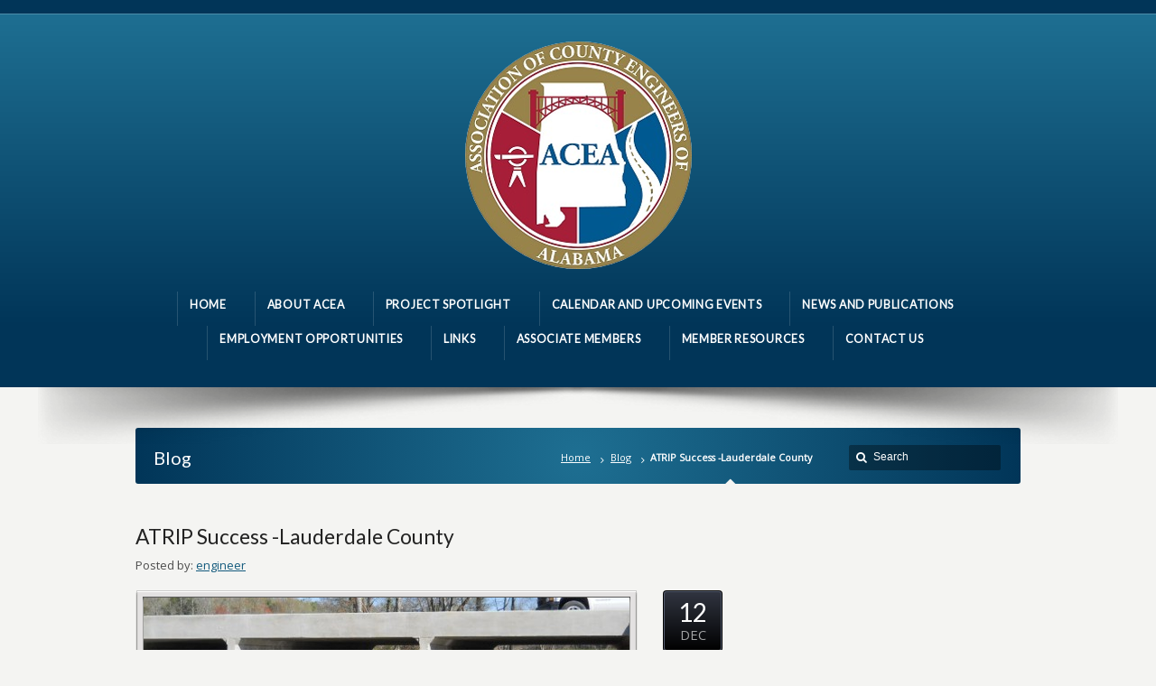

--- FILE ---
content_type: text/html; charset=UTF-8
request_url: https://alabamacountyengineers.org/2017/12/12/atrip-success-lauderdale-county/
body_size: 43020
content:
<!DOCTYPE html>
<!--[if IE 7 ]><html class="ie ie7" lang="en"> <![endif]-->
<!--[if IE 8 ]><html class="ie ie8" lang="en"> <![endif]-->
<!--[if IE 9 ]><html class="ie ie9" lang="en"> <![endif]-->
<!--[if !IE]><!--><html dir="ltr" lang="en-US"
	prefix="og: https://ogp.me/ns#" > <!--<![endif]-->
<head>
<!-- un-comment and delete 2nd meta below to disable zoom
<meta name="viewport" content="width=device-width, minimum-scale=1, maximum-scale=1"> -->
<meta name="viewport" content="width=device-width, initial-scale=1" />

<link rel="profile" href="http://gmpg.org/xfn/11">
<link rel="pingback" href="https://alabamacountyengineers.org/xmlrpc.php">
<link rel="alternate" type="application/rss+xml" title="ACEA" href="https://alabamacountyengineers.org/feed/" />
<link href='//fonts.googleapis.com/css?family=Open+Sans|Lato' rel='stylesheet' type='text/css'>

<title>ATRIP Success -Lauderdale County | ACEA</title>

		<!-- All in One SEO 4.2.1.1 -->
		<meta name="robots" content="max-image-preview:large" />
		<link rel="canonical" href="https://alabamacountyengineers.org/2017/12/12/atrip-success-lauderdale-county/" />
		<meta property="og:locale" content="en_US" />
		<meta property="og:site_name" content="ACEA | Association of County Engineers of Alabama" />
		<meta property="og:type" content="article" />
		<meta property="og:title" content="ATRIP Success -Lauderdale County | ACEA" />
		<meta property="og:url" content="https://alabamacountyengineers.org/2017/12/12/atrip-success-lauderdale-county/" />
		<meta property="article:published_time" content="2017-12-12T19:41:40+00:00" />
		<meta property="article:modified_time" content="2017-12-12T19:43:04+00:00" />
		<meta name="twitter:card" content="summary" />
		<meta name="twitter:title" content="ATRIP Success -Lauderdale County | ACEA" />
		<script type="application/ld+json" class="aioseo-schema">
			{"@context":"https:\/\/schema.org","@graph":[{"@type":"WebSite","@id":"https:\/\/alabamacountyengineers.org\/#website","url":"https:\/\/alabamacountyengineers.org\/","name":"ACEA","description":"Association of County Engineers of Alabama","inLanguage":"en-US","publisher":{"@id":"https:\/\/alabamacountyengineers.org\/#organization"}},{"@type":"Organization","@id":"https:\/\/alabamacountyengineers.org\/#organization","name":"ACEA","url":"https:\/\/alabamacountyengineers.org\/"},{"@type":"BreadcrumbList","@id":"https:\/\/alabamacountyengineers.org\/2017\/12\/12\/atrip-success-lauderdale-county\/#breadcrumblist","itemListElement":[{"@type":"ListItem","@id":"https:\/\/alabamacountyengineers.org\/#listItem","position":1,"item":{"@type":"WebPage","@id":"https:\/\/alabamacountyengineers.org\/","name":"Home","description":"Association of County Engineers of Alabama","url":"https:\/\/alabamacountyengineers.org\/"},"nextItem":"https:\/\/alabamacountyengineers.org\/2017\/#listItem"},{"@type":"ListItem","@id":"https:\/\/alabamacountyengineers.org\/2017\/#listItem","position":2,"item":{"@type":"WebPage","@id":"https:\/\/alabamacountyengineers.org\/2017\/","name":"2017","url":"https:\/\/alabamacountyengineers.org\/2017\/"},"nextItem":"https:\/\/alabamacountyengineers.org\/2017\/12\/12\/#listItem","previousItem":"https:\/\/alabamacountyengineers.org\/#listItem"},{"@type":"ListItem","@id":"https:\/\/alabamacountyengineers.org\/2017\/12\/12\/#listItem","position":3,"item":{"@type":"WebPage","@id":"https:\/\/alabamacountyengineers.org\/2017\/12\/12\/","name":"December","url":"https:\/\/alabamacountyengineers.org\/2017\/12\/12\/"},"nextItem":"https:\/\/alabamacountyengineers.org\/2017\/12\/12\/#listItem","previousItem":"https:\/\/alabamacountyengineers.org\/2017\/#listItem"},{"@type":"ListItem","@id":"https:\/\/alabamacountyengineers.org\/2017\/12\/12\/#listItem","position":4,"item":{"@type":"WebPage","@id":"https:\/\/alabamacountyengineers.org\/2017\/12\/12\/","name":"12","url":"https:\/\/alabamacountyengineers.org\/2017\/12\/12\/"},"nextItem":"https:\/\/alabamacountyengineers.org\/2017\/12\/12\/atrip-success-lauderdale-county\/#listItem","previousItem":"https:\/\/alabamacountyengineers.org\/2017\/12\/12\/#listItem"},{"@type":"ListItem","@id":"https:\/\/alabamacountyengineers.org\/2017\/12\/12\/atrip-success-lauderdale-county\/#listItem","position":5,"item":{"@type":"WebPage","@id":"https:\/\/alabamacountyengineers.org\/2017\/12\/12\/atrip-success-lauderdale-county\/","name":"ATRIP Success -Lauderdale County","url":"https:\/\/alabamacountyengineers.org\/2017\/12\/12\/atrip-success-lauderdale-county\/"},"previousItem":"https:\/\/alabamacountyengineers.org\/2017\/12\/12\/#listItem"}]},{"@type":"Person","@id":"https:\/\/alabamacountyengineers.org\/author\/engineer\/#author","url":"https:\/\/alabamacountyengineers.org\/author\/engineer\/","name":"engineer","image":{"@type":"ImageObject","@id":"https:\/\/alabamacountyengineers.org\/2017\/12\/12\/atrip-success-lauderdale-county\/#authorImage","url":"https:\/\/secure.gravatar.com\/avatar\/85f6c25e503e1db1140305c8e3e19aaa?s=96&d=mm&r=g","width":96,"height":96,"caption":"engineer"}},{"@type":"WebPage","@id":"https:\/\/alabamacountyengineers.org\/2017\/12\/12\/atrip-success-lauderdale-county\/#webpage","url":"https:\/\/alabamacountyengineers.org\/2017\/12\/12\/atrip-success-lauderdale-county\/","name":"ATRIP Success -Lauderdale County | ACEA","inLanguage":"en-US","isPartOf":{"@id":"https:\/\/alabamacountyengineers.org\/#website"},"breadcrumb":{"@id":"https:\/\/alabamacountyengineers.org\/2017\/12\/12\/atrip-success-lauderdale-county\/#breadcrumblist"},"author":"https:\/\/alabamacountyengineers.org\/author\/engineer\/#author","creator":"https:\/\/alabamacountyengineers.org\/author\/engineer\/#author","image":{"@type":"ImageObject","@id":"https:\/\/alabamacountyengineers.org\/#mainImage","url":"https:\/\/alabamacountyengineers.org\/wp-content\/uploads\/2017\/12\/Picture4.jpg","width":1453,"height":1088},"primaryImageOfPage":{"@id":"https:\/\/alabamacountyengineers.org\/2017\/12\/12\/atrip-success-lauderdale-county\/#mainImage"},"datePublished":"2017-12-12T19:41:40-06:00","dateModified":"2017-12-12T19:43:04-06:00"},{"@type":"Article","@id":"https:\/\/alabamacountyengineers.org\/2017\/12\/12\/atrip-success-lauderdale-county\/#article","name":"ATRIP Success -Lauderdale County | ACEA","inLanguage":"en-US","headline":"ATRIP Success -Lauderdale County","author":{"@id":"https:\/\/alabamacountyengineers.org\/author\/engineer\/#author"},"publisher":{"@id":"https:\/\/alabamacountyengineers.org\/#organization"},"datePublished":"2017-12-12T19:41:40-06:00","dateModified":"2017-12-12T19:43:04-06:00","articleSection":"Project Spotlights","mainEntityOfPage":{"@id":"https:\/\/alabamacountyengineers.org\/2017\/12\/12\/atrip-success-lauderdale-county\/#webpage"},"isPartOf":{"@id":"https:\/\/alabamacountyengineers.org\/2017\/12\/12\/atrip-success-lauderdale-county\/#webpage"},"image":{"@type":"ImageObject","@id":"https:\/\/alabamacountyengineers.org\/#articleImage","url":"https:\/\/alabamacountyengineers.org\/wp-content\/uploads\/2017\/12\/Picture4.jpg","width":1453,"height":1088}}]}
		</script>
		<!-- All in One SEO -->

<link rel='dns-prefetch' href='//fonts.googleapis.com' />
<link rel='dns-prefetch' href='//s.w.org' />
<link rel="alternate" type="application/rss+xml" title="ACEA &raquo; Feed" href="https://alabamacountyengineers.org/feed/" />
<link rel='stylesheet' id='layerslider-css'  href='https://alabamacountyengineers.org/wp-content/plugins/LayerSlider/assets/static/layerslider/css/layerslider.css?ver=7.2.2' type='text/css' media='all' />
<link rel='stylesheet' id='ls-google-fonts-css'  href='https://fonts.googleapis.com/css?family=Roboto+Slab:100,100i,200,200i,300,300i,400,400i,500,500i,600,600i,700,700i,800,800i,900,900i' type='text/css' media='all' />
<link rel='stylesheet' id='wp-block-library-css'  href='https://alabamacountyengineers.org/wp-includes/css/dist/block-library/style.min.css?ver=6.0.11' type='text/css' media='all' />
<link rel='stylesheet' id='Connections_Directory/Block/Carousel/Style-css'  href='//alabamacountyengineers.org/wp-content/plugins/connections/assets/dist/block/carousel/style.css?ver=1654282884' type='text/css' media='all' />
<link rel='stylesheet' id='Connections_Directory/Block/Team/Style-css'  href='//alabamacountyengineers.org/wp-content/plugins/connections/assets/dist/block/team/style.css?ver=1654282884' type='text/css' media='all' />
<style id='global-styles-inline-css' type='text/css'>
body{--wp--preset--color--black: #000000;--wp--preset--color--cyan-bluish-gray: #abb8c3;--wp--preset--color--white: #ffffff;--wp--preset--color--pale-pink: #f78da7;--wp--preset--color--vivid-red: #cf2e2e;--wp--preset--color--luminous-vivid-orange: #ff6900;--wp--preset--color--luminous-vivid-amber: #fcb900;--wp--preset--color--light-green-cyan: #7bdcb5;--wp--preset--color--vivid-green-cyan: #00d084;--wp--preset--color--pale-cyan-blue: #8ed1fc;--wp--preset--color--vivid-cyan-blue: #0693e3;--wp--preset--color--vivid-purple: #9b51e0;--wp--preset--gradient--vivid-cyan-blue-to-vivid-purple: linear-gradient(135deg,rgba(6,147,227,1) 0%,rgb(155,81,224) 100%);--wp--preset--gradient--light-green-cyan-to-vivid-green-cyan: linear-gradient(135deg,rgb(122,220,180) 0%,rgb(0,208,130) 100%);--wp--preset--gradient--luminous-vivid-amber-to-luminous-vivid-orange: linear-gradient(135deg,rgba(252,185,0,1) 0%,rgba(255,105,0,1) 100%);--wp--preset--gradient--luminous-vivid-orange-to-vivid-red: linear-gradient(135deg,rgba(255,105,0,1) 0%,rgb(207,46,46) 100%);--wp--preset--gradient--very-light-gray-to-cyan-bluish-gray: linear-gradient(135deg,rgb(238,238,238) 0%,rgb(169,184,195) 100%);--wp--preset--gradient--cool-to-warm-spectrum: linear-gradient(135deg,rgb(74,234,220) 0%,rgb(151,120,209) 20%,rgb(207,42,186) 40%,rgb(238,44,130) 60%,rgb(251,105,98) 80%,rgb(254,248,76) 100%);--wp--preset--gradient--blush-light-purple: linear-gradient(135deg,rgb(255,206,236) 0%,rgb(152,150,240) 100%);--wp--preset--gradient--blush-bordeaux: linear-gradient(135deg,rgb(254,205,165) 0%,rgb(254,45,45) 50%,rgb(107,0,62) 100%);--wp--preset--gradient--luminous-dusk: linear-gradient(135deg,rgb(255,203,112) 0%,rgb(199,81,192) 50%,rgb(65,88,208) 100%);--wp--preset--gradient--pale-ocean: linear-gradient(135deg,rgb(255,245,203) 0%,rgb(182,227,212) 50%,rgb(51,167,181) 100%);--wp--preset--gradient--electric-grass: linear-gradient(135deg,rgb(202,248,128) 0%,rgb(113,206,126) 100%);--wp--preset--gradient--midnight: linear-gradient(135deg,rgb(2,3,129) 0%,rgb(40,116,252) 100%);--wp--preset--duotone--dark-grayscale: url('#wp-duotone-dark-grayscale');--wp--preset--duotone--grayscale: url('#wp-duotone-grayscale');--wp--preset--duotone--purple-yellow: url('#wp-duotone-purple-yellow');--wp--preset--duotone--blue-red: url('#wp-duotone-blue-red');--wp--preset--duotone--midnight: url('#wp-duotone-midnight');--wp--preset--duotone--magenta-yellow: url('#wp-duotone-magenta-yellow');--wp--preset--duotone--purple-green: url('#wp-duotone-purple-green');--wp--preset--duotone--blue-orange: url('#wp-duotone-blue-orange');--wp--preset--font-size--small: 13px;--wp--preset--font-size--medium: 20px;--wp--preset--font-size--large: 36px;--wp--preset--font-size--x-large: 42px;}.has-black-color{color: var(--wp--preset--color--black) !important;}.has-cyan-bluish-gray-color{color: var(--wp--preset--color--cyan-bluish-gray) !important;}.has-white-color{color: var(--wp--preset--color--white) !important;}.has-pale-pink-color{color: var(--wp--preset--color--pale-pink) !important;}.has-vivid-red-color{color: var(--wp--preset--color--vivid-red) !important;}.has-luminous-vivid-orange-color{color: var(--wp--preset--color--luminous-vivid-orange) !important;}.has-luminous-vivid-amber-color{color: var(--wp--preset--color--luminous-vivid-amber) !important;}.has-light-green-cyan-color{color: var(--wp--preset--color--light-green-cyan) !important;}.has-vivid-green-cyan-color{color: var(--wp--preset--color--vivid-green-cyan) !important;}.has-pale-cyan-blue-color{color: var(--wp--preset--color--pale-cyan-blue) !important;}.has-vivid-cyan-blue-color{color: var(--wp--preset--color--vivid-cyan-blue) !important;}.has-vivid-purple-color{color: var(--wp--preset--color--vivid-purple) !important;}.has-black-background-color{background-color: var(--wp--preset--color--black) !important;}.has-cyan-bluish-gray-background-color{background-color: var(--wp--preset--color--cyan-bluish-gray) !important;}.has-white-background-color{background-color: var(--wp--preset--color--white) !important;}.has-pale-pink-background-color{background-color: var(--wp--preset--color--pale-pink) !important;}.has-vivid-red-background-color{background-color: var(--wp--preset--color--vivid-red) !important;}.has-luminous-vivid-orange-background-color{background-color: var(--wp--preset--color--luminous-vivid-orange) !important;}.has-luminous-vivid-amber-background-color{background-color: var(--wp--preset--color--luminous-vivid-amber) !important;}.has-light-green-cyan-background-color{background-color: var(--wp--preset--color--light-green-cyan) !important;}.has-vivid-green-cyan-background-color{background-color: var(--wp--preset--color--vivid-green-cyan) !important;}.has-pale-cyan-blue-background-color{background-color: var(--wp--preset--color--pale-cyan-blue) !important;}.has-vivid-cyan-blue-background-color{background-color: var(--wp--preset--color--vivid-cyan-blue) !important;}.has-vivid-purple-background-color{background-color: var(--wp--preset--color--vivid-purple) !important;}.has-black-border-color{border-color: var(--wp--preset--color--black) !important;}.has-cyan-bluish-gray-border-color{border-color: var(--wp--preset--color--cyan-bluish-gray) !important;}.has-white-border-color{border-color: var(--wp--preset--color--white) !important;}.has-pale-pink-border-color{border-color: var(--wp--preset--color--pale-pink) !important;}.has-vivid-red-border-color{border-color: var(--wp--preset--color--vivid-red) !important;}.has-luminous-vivid-orange-border-color{border-color: var(--wp--preset--color--luminous-vivid-orange) !important;}.has-luminous-vivid-amber-border-color{border-color: var(--wp--preset--color--luminous-vivid-amber) !important;}.has-light-green-cyan-border-color{border-color: var(--wp--preset--color--light-green-cyan) !important;}.has-vivid-green-cyan-border-color{border-color: var(--wp--preset--color--vivid-green-cyan) !important;}.has-pale-cyan-blue-border-color{border-color: var(--wp--preset--color--pale-cyan-blue) !important;}.has-vivid-cyan-blue-border-color{border-color: var(--wp--preset--color--vivid-cyan-blue) !important;}.has-vivid-purple-border-color{border-color: var(--wp--preset--color--vivid-purple) !important;}.has-vivid-cyan-blue-to-vivid-purple-gradient-background{background: var(--wp--preset--gradient--vivid-cyan-blue-to-vivid-purple) !important;}.has-light-green-cyan-to-vivid-green-cyan-gradient-background{background: var(--wp--preset--gradient--light-green-cyan-to-vivid-green-cyan) !important;}.has-luminous-vivid-amber-to-luminous-vivid-orange-gradient-background{background: var(--wp--preset--gradient--luminous-vivid-amber-to-luminous-vivid-orange) !important;}.has-luminous-vivid-orange-to-vivid-red-gradient-background{background: var(--wp--preset--gradient--luminous-vivid-orange-to-vivid-red) !important;}.has-very-light-gray-to-cyan-bluish-gray-gradient-background{background: var(--wp--preset--gradient--very-light-gray-to-cyan-bluish-gray) !important;}.has-cool-to-warm-spectrum-gradient-background{background: var(--wp--preset--gradient--cool-to-warm-spectrum) !important;}.has-blush-light-purple-gradient-background{background: var(--wp--preset--gradient--blush-light-purple) !important;}.has-blush-bordeaux-gradient-background{background: var(--wp--preset--gradient--blush-bordeaux) !important;}.has-luminous-dusk-gradient-background{background: var(--wp--preset--gradient--luminous-dusk) !important;}.has-pale-ocean-gradient-background{background: var(--wp--preset--gradient--pale-ocean) !important;}.has-electric-grass-gradient-background{background: var(--wp--preset--gradient--electric-grass) !important;}.has-midnight-gradient-background{background: var(--wp--preset--gradient--midnight) !important;}.has-small-font-size{font-size: var(--wp--preset--font-size--small) !important;}.has-medium-font-size{font-size: var(--wp--preset--font-size--medium) !important;}.has-large-font-size{font-size: var(--wp--preset--font-size--large) !important;}.has-x-large-font-size{font-size: var(--wp--preset--font-size--x-large) !important;}
</style>
<link rel='stylesheet' id='document-gallery-css'  href='https://alabamacountyengineers.org/wp-content/plugins/document-gallery/assets/css/style.min.css?ver=4.4.3' type='text/css' media='all' />
<link rel='stylesheet' id='karma-builder-css'  href='https://alabamacountyengineers.org/wp-content/plugins/karma_builder/css/karma-builder.css?ver=6.0.11' type='text/css' media='all' />
<link rel='stylesheet' id='tc-team-members-css'  href='https://alabamacountyengineers.org/wp-content/plugins/tc-team-members/lib/functions/../../assets/css/tc-plugin.css?ver=6.0.11' type='text/css' media='all' />
<link rel='stylesheet' id='tc-font-awesome-css'  href='https://alabamacountyengineers.org/wp-content/plugins/tc-team-members/lib/functions/../../vendors/font-awesome/css/font-awesome.css?ver=6.0.11' type='text/css' media='all' />
<link rel='stylesheet' id='style-css'  href='https://alabamacountyengineers.org/wp-content/themes/karma/style.css?ver=6.0.11' type='text/css' media='all' />
<link rel='stylesheet' id='primary-color-css'  href='https://alabamacountyengineers.org/wp-content/themes/karma/css/karma-political-blue.css?ver=6.0.11' type='text/css' media='all' />
<link rel='stylesheet' id='font-awesome-css'  href='https://alabamacountyengineers.org/wp-content/themes/karma/css/_font-awesome.css?ver=6.0.11' type='text/css' media='all' />
<link rel='stylesheet' id='mobile-css'  href='https://alabamacountyengineers.org/wp-content/themes/karma/css/_mobile.css?ver=6.0.11' type='text/css' media='all' />
<link rel='stylesheet' id='cn-public-css'  href='//alabamacountyengineers.org/wp-content/plugins/connections/assets/dist/frontend/style.css?ver=10.4.24-1654282884' type='text/css' media='all' />
<link rel='stylesheet' id='cnt-profile-css'  href='//alabamacountyengineers.org/wp-content/plugins/connections/templates/profile/profile.css?ver=3.0' type='text/css' media='all' />
<link rel='stylesheet' id='cn-brandicons-css'  href='//alabamacountyengineers.org/wp-content/plugins/connections/assets/vendor/icomoon-brands/style.css?ver=10.4.24' type='text/css' media='all' />
<link rel='stylesheet' id='cn-chosen-css'  href='//alabamacountyengineers.org/wp-content/plugins/connections/assets/vendor/chosen/chosen.min.css?ver=1.8.7' type='text/css' media='all' />
		<script type="text/javascript">
			ajaxurl = typeof(ajaxurl) !== 'string' ? 'https://alabamacountyengineers.org/wp-admin/admin-ajax.php' : ajaxurl;
		</script>
		<script type='text/javascript' src='https://alabamacountyengineers.org/wp-includes/js/jquery/jquery.min.js?ver=3.6.0' id='jquery-core-js'></script>
<script type='text/javascript' src='https://alabamacountyengineers.org/wp-includes/js/jquery/jquery-migrate.min.js?ver=3.3.2' id='jquery-migrate-js'></script>
<script type='text/javascript' id='layerslider-utils-js-extra'>
/* <![CDATA[ */
var LS_Meta = {"v":"7.2.2","fixGSAP":"1"};
/* ]]> */
</script>
<script type='text/javascript' src='https://alabamacountyengineers.org/wp-content/plugins/LayerSlider/assets/static/layerslider/js/layerslider.utils.js?ver=7.2.2' id='layerslider-utils-js'></script>
<script type='text/javascript' src='https://alabamacountyengineers.org/wp-content/plugins/LayerSlider/assets/static/layerslider/js/layerslider.kreaturamedia.jquery.js?ver=7.2.2' id='layerslider-js'></script>
<script type='text/javascript' src='https://alabamacountyengineers.org/wp-content/plugins/LayerSlider/assets/static/layerslider/js/layerslider.transitions.js?ver=7.2.2' id='layerslider-transitions-js'></script>
<meta name="generator" content="Powered by LayerSlider 7.2.2 - Multi-Purpose, Responsive, Parallax, Mobile-Friendly Slider Plugin for WordPress." />
<!-- LayerSlider updates and docs at: https://layerslider.com -->
<link rel="https://api.w.org/" href="https://alabamacountyengineers.org/wp-json/" /><link rel="alternate" type="application/json" href="https://alabamacountyengineers.org/wp-json/wp/v2/posts/689" /><link rel='shortlink' href='https://alabamacountyengineers.org/?p=689' />
<link rel="alternate" type="application/json+oembed" href="https://alabamacountyengineers.org/wp-json/oembed/1.0/embed?url=https%3A%2F%2Falabamacountyengineers.org%2F2017%2F12%2F12%2Fatrip-success-lauderdale-county%2F" />
<link rel="alternate" type="text/xml+oembed" href="https://alabamacountyengineers.org/wp-json/oembed/1.0/embed?url=https%3A%2F%2Falabamacountyengineers.org%2F2017%2F12%2F12%2Fatrip-success-lauderdale-county%2F&#038;format=xml" />
	<meta property="og:title" content="ATRIP Success -Lauderdale County"/>
	<meta property="og:image" content="https://alabamacountyengineers.org/wp-content/uploads/2017/12/Picture4-1024x767.jpg"/>
	<meta property="og:url" content="https://alabamacountyengineers.org/2017/12/12/atrip-success-lauderdale-county/"/>
	<meta property="og:description" content="Lauderdale County has recently completed ATRIP-funded road and bridge improvement projects and County Engineer Eric Hill noted the project successes a"/>
	<meta property="og:site_name" content="ACEA"/>
	<meta name="generator" content="Powered by WPBakery Page Builder - drag and drop page builder for WordPress."/>
<style type='text/css'>

#header .header-area {
	padding: 30px 0;
}

div.karma-header-shadow {
	background: url(https://alabamacountyengineers.org/wp-content/themes/karma/images/_global/shadow-5.png) no-repeat scroll center top;
}

body,
.testimonials blockquote,
.testimonials_static blockquote {
	font-family: 'Open Sans', Arial, sans-serif;
}
#tt-parallax-banner h1,
#tt-parallax-banner h2,
#tt-parallax-banner h3,
#tt-parallax-banner h4,
#tt-parallax-banner h5,
#tt-parallax-banner h6 {
	font-family: 'Open Sans', Arial, sans-serif;
	font-weight: 600;
}
#tt-parallax-banner h1,
#tt-parallax-banner h2,
#tt-parallax-banner h3 {
	font-size: 28px;
}
h1, h2, h3, h4, h5, #footer h3, #menu-main-nav li strong, #wrapper.tt-uberstyling-enabled .ubermenu ul.ubermenu-nav > li.ubermenu-item > a span.ubermenu-target-title, p.footer-callout-heading, #tt-mobile-menu-button span , .post_date .day, .karma_mega_div span.karma-mega-title {font-family: 'Lato', Arial, sans-serif;}
h1, h2, h3, h4, h5, h6 {margin-bottom:12px;}
p {line-height: 2;margin-bottom:20px;font-size: 13px;}
#content ol li,
#content ul li,
.content_full_width ol li,
.content_full_width ul li {font-size: 13px;}
#content p.callout2 span {font-size: 15px;}
.callout2,
.callout-wrap span {line-height:1.8;}
.slider-content-main p {font-size:1em;line-height:2;margin-bottom: 14px;}
.jquery3-slider-wrap .slider-content-main p {font-size:1.1em;line-height:1.8em;}
.callout-wrap span, .portfolio_content h3 {font-size: 1.4em;}
.testimonials blockquote, .testimonials_static blockquote, p.team-member-title {font-size: 13px;font-style: normal;}
.ka_button, .ka_button:hover {letter-spacing: 0.6px;}
#footer h3, #menu-main-nav li strong, #wrapper.tt-uberstyling-enabled .ubermenu ul.ubermenu-nav > li.ubermenu-item > a span.ubermenu-target-title {letter-spacing: 0.7px;font-size:12.4px;}
#footer h3 {font-weight: 300;}
#footer p.footer-callout-heading {font-size: 18px;}
#footer .blogroll a,
#footer ul.tt-recent-posts h4 {
	font-weight: normal;
	color:rgba(255,255,255,0.8);
}
#footer ul.tt-recent-posts h4,
#sidebar ul.tt-recent-posts h4 {
	font-size: 13px !important;	
}
.tools .breadcrumb .current_crumb:after, .woocommerce-page .tt-woocommerce .breadcrumb span:last-child:after {bottom: -16px;}
.post_title span {font-weight: normal;}
.post_date .day {font-size:28px;font-weight:normal;}
.post_date .month {font-size: 15px;margin-top:-15px;}
.tools .search-form {margin-top: 1px;}
.accordion .opener strong {font-weight: normal;}
.tools .breadcrumb a:after {top:0;}
p.comment-author-about {font-weight: bold;}

</style>
<link rel="icon" href="https://alabamacountyengineers.org/wp-content/uploads/2017/07/ACEA-Logo-1-36x36.png" sizes="32x32" />
<link rel="icon" href="https://alabamacountyengineers.org/wp-content/uploads/2017/07/ACEA-Logo-1-300x300.png" sizes="192x192" />
<link rel="apple-touch-icon" href="https://alabamacountyengineers.org/wp-content/uploads/2017/07/ACEA-Logo-1-300x300.png" />
<meta name="msapplication-TileImage" content="https://alabamacountyengineers.org/wp-content/uploads/2017/07/ACEA-Logo-1-300x300.png" />
<noscript><style> .wpb_animate_when_almost_visible { opacity: 1; }</style></noscript>
<!--[if IE 9]>
<style media="screen">
#footer,
.header-holder
 {
      behavior: url(https://alabamacountyengineers.org/wp-content/themes/karma/js/PIE/PIE.php);
}
</style>
<![endif]-->

<!--[if lte IE 8]>
<script type='text/javascript' src='https://alabamacountyengineers.org/wp-content/themes/karma/js/html5shiv.js'></script>
<style media="screen">
a.button,
a.button:hover,
ul.products li.product a img,
div.product div.images img,
span.onsale,
#footer,
.header-holder,
#horizontal_nav ul li,
#horizontal_nav ul a,
#tt-gallery-nav li,
#tt-gallery-nav a,
ul.tabset li,
ul.tabset a,
.karma-pages a,
.karma-pages span,
.wp-pagenavi a,
.wp-pagenavi span,
.post_date,
.post_comments,
.ka_button,
.flex-control-paging li a,
.colored_box,
.tools,
.karma_notify
.opener,
.callout_button,
.testimonials {
      behavior: url(https://alabamacountyengineers.org/wp-content/themes/karma/js/PIE/PIE.php);
}
</style>
<![endif]-->

<!--[if IE]>
<link rel="stylesheet" href="https://alabamacountyengineers.org/wp-content/themes/karma/css/_internet_explorer.css" media="screen"/>
<![endif]-->




</head>

<body class="post-template-default single single-post postid-689 single-format-standard karma-body-mega-menu karma-menu-no-dropdown karma-no-content-gradient karma-no-mobile-submenu karma-header-gradient wpb-js-composer js-comp-ver-6.2.0 vc_responsive" itemscope="itemscope" itemtype="http://schema.org/WebPage">
<div id="tt-wide-layout" class="content-style-default">
	<div id="wrapper">
		<header role="banner" id="header" itemscope="itemscope" itemtype="http://schema.org/WPHeader" >
<div class="top-block">
<div class="top-holder">

    
  

</div><!-- END top-holder -->
</div><!-- END top-block -->

<div class="header-holder tt-logo-center">
<div class="header-overlay">
<div class="header-area">

<a href="https://alabamacountyengineers.org" class="logo"><img src="https://www.alabamacountyengineers.org/wp-content/uploads/2017/11/ACEALogo-FinalCropped.png" alt="alabama county engineers logo" /></a>



    <nav role="navigation" itemscope="itemscope" itemtype="http://schema.org/SiteNavigationElement">
	    <ul id="menu-main-nav" class="sf-menu">
	    <li id="menu-item-167" class="menu-item menu-item-type-post_type menu-item-object-page menu-item-home"><a href="https://alabamacountyengineers.org/"><span><strong>Home</strong></span></a></li>
<li id="menu-item-139" class="menu-item menu-item-type-post_type menu-item-object-page menu-item-has-children"><a href="https://alabamacountyengineers.org/home/about/"><span><strong>About ACEA</strong></span></a>
<div class='karma_mega_div karma_mega1'>

<ul class="sub-menu">
	<li id="menu-item-620" class="menu-item menu-item-type-post_type menu-item-object-page karma_mega_menu_columns_1 karma_mega_menu_first_column"><span class='karma-mega-title'>County Engineering Awards</span></li>
</ul>

</div>
</li>
<li id="menu-item-143" class="menu-item menu-item-type-post_type menu-item-object-page"><a href="https://alabamacountyengineers.org/project-spotlight/"><span><strong>Project Spotlight</strong></span></a></li>
<li id="menu-item-136" class="menu-item menu-item-type-post_type menu-item-object-page"><a href="https://alabamacountyengineers.org/calendar/"><span><strong>Calendar and Upcoming Events</strong></span></a></li>
<li id="menu-item-133" class="menu-item menu-item-type-post_type menu-item-object-page"><a href="https://alabamacountyengineers.org/news/"><span><strong>News and Publications</strong></span></a></li>
<li id="menu-item-135" class="menu-item menu-item-type-post_type menu-item-object-page"><a href="https://alabamacountyengineers.org/employment-opportunities/"><span><strong>Employment Opportunities</strong></span></a></li>
<li id="menu-item-138" class="menu-item menu-item-type-post_type menu-item-object-page"><a href="https://alabamacountyengineers.org/links/"><span><strong>Links</strong></span></a></li>
<li id="menu-item-1041" class="menu-item menu-item-type-post_type menu-item-object-page"><a href="https://alabamacountyengineers.org/associate-members/"><span><strong>Associate Members</strong></span></a></li>
<li id="menu-item-134" class="menu-item menu-item-type-post_type menu-item-object-page menu-item-has-children"><a href="https://alabamacountyengineers.org/member-resources/"><span><strong>Member Resources</strong></span></a>
<div class='karma_mega_div karma_mega3'>

<ul class="sub-menu">
	<li id="menu-item-278" class="menu-item menu-item-type-post_type menu-item-object-page karma_mega_menu_columns_3 karma_mega_menu_first_column"><span class='karma-mega-title'>Directory</span></li>
	<li id="menu-item-277" class="menu-item menu-item-type-post_type menu-item-object-page karma_mega_menu_columns_3"><span class='karma-mega-title'>Maps/GIS</span></li>
	<li id="menu-item-276" class="menu-item menu-item-type-post_type menu-item-object-page karma_mega_menu_columns_3"><span class='karma-mega-title'>Documents</span></li>
</ul>

</div>
</li>
<li id="menu-item-172" class="menu-item menu-item-type-post_type menu-item-object-page"><a href="https://alabamacountyengineers.org/contact-us/"><span><strong>Contact Us</strong></span></a></li>
	    </ul>
    </nav>
</div><!-- END header-area -->
</div><!-- END header-overlay -->
</div><!-- END header-holder -->
</header><!-- END header -->


<div id="main" role="main" itemprop="mainContentOfPage" itemscope="itemscope" itemtype="http://schema.org/Blog">
		<div class="karma-header-shadow"></div><!-- END karma-header-shadow --> 
	
	<div class="main-area">
		
		<div class="tools">
			<span class="tools-top"></span>
		        <div class="frame">
		        <h1>Blog</h1><form role="search" method="get" action="https://alabamacountyengineers.org/" class="search-form">
	<fieldset>
    	<label for="s">Search this website</label>
		<span class="text">
			<input type="text" name="s" class="s" id="s" value="Search" onfocus="this.value=(this.value=='Search') ? '' : this.value;" onblur="this.value=(this.value=='') ? 'Search' : this.value;" />
            <input type="submit" value="search" class="searchsubmit" />
		</span>
	</fieldset>
</form><p class="breadcrumb"><a href="https://alabamacountyengineers.org">Home</a><a href="https://alabamacountyengineers.org/2017/12/12/atrip-success-lauderdale-county/">Blog</a><span class='current_crumb'>ATRIP Success -Lauderdale County </span></p>		        
		        </div><!-- END frame -->
			<span class="tools-bottom"></span>
		</div><!-- END tools -->
		
  <main role="main" id="content" class="content_blog">
    
<article class="single_blog_wrap  post-689 post type-post status-publish format-standard has-post-thumbnail hentry category-project-spotlights tt-blog-no-feature" itemscope="itemscope" itemtype="http://schema.org/BlogPosting" itemprop="blogPost" id="post-689">
<div class="post_title">


<h2 class="entry-title">ATRIP Success -Lauderdale County</h2>

<p class="posted-by-text"><span>Posted by:</span> <span class="vcard author" itemscope="itemscope" itemtype="http://schema.org/Person" itemprop="author"><span class="fn"><a href="https://alabamacountyengineers.org/author/engineer/" title="Posts by engineer" rel="author">engineer</a></span></span></p> 
</div><!-- END post_title -->

<div class="post_content">

<div class="modern_img_frame tt-blog-featured" itemprop="image"><div class="img-preload"><img src='https://alabamacountyengineers.org/wp-content/uploads/2017/12/Picture4-538x218.jpg' width='538' height='218' alt='ATRIP Success -Lauderdale County' /></div><!-- END img-preload --></div><!-- END post_thumb --><p>Lauderdale County has recently completed ATRIP-funded road and bridge improvement projects and County Engineer Eric Hill noted the project successes at the ACCA Legislative Conference.  ATRIP funded 14 projects in Lauderdale County totaling just over $9M in improvements.  Projects completed included 12 bridge/culvert replacements, 1 bridge rehabilitation, and 1 road paving project.</p>
<p><img class="alignnone size-medium wp-image-690" src="https://www.alabamacountyengineers.org/wp-content/uploads/2017/12/Picture2-300x195.jpg" alt="" width="300" height="195" srcset="https://alabamacountyengineers.org/wp-content/uploads/2017/12/Picture2-300x195.jpg 300w, https://alabamacountyengineers.org/wp-content/uploads/2017/12/Picture2-768x498.jpg 768w, https://alabamacountyengineers.org/wp-content/uploads/2017/12/Picture2-1024x665.jpg 1024w, https://alabamacountyengineers.org/wp-content/uploads/2017/12/Picture2.jpg 1635w" sizes="(max-width: 300px) 100vw, 300px" /></p>
<p>Some before and after pictures are shown below:</p>
<div id="attachment_691" style="width: 310px" class="wp-caption alignnone"><img aria-describedby="caption-attachment-691" loading="lazy" class="wp-image-691 size-medium" src="https://www.alabamacountyengineers.org/wp-content/uploads/2017/12/Picture3-300x225.png" alt="" width="300" height="225" srcset="https://alabamacountyengineers.org/wp-content/uploads/2017/12/Picture3-300x225.png 300w, https://alabamacountyengineers.org/wp-content/uploads/2017/12/Picture3.png 715w" sizes="(max-width: 300px) 100vw, 300px" /><p id="caption-attachment-691" class="wp-caption-text">CR 187 &#8211; Before</p></div>
<p>&nbsp;</p>
<div id="attachment_692" style="width: 310px" class="wp-caption alignnone"><img aria-describedby="caption-attachment-692" loading="lazy" class="wp-image-692 size-medium" src="https://www.alabamacountyengineers.org/wp-content/uploads/2017/12/Picture4-300x225.jpg" alt="" width="300" height="225" srcset="https://alabamacountyengineers.org/wp-content/uploads/2017/12/Picture4-300x225.jpg 300w, https://alabamacountyengineers.org/wp-content/uploads/2017/12/Picture4-768x575.jpg 768w, https://alabamacountyengineers.org/wp-content/uploads/2017/12/Picture4-1024x767.jpg 1024w, https://alabamacountyengineers.org/wp-content/uploads/2017/12/Picture4.jpg 1453w" sizes="(max-width: 300px) 100vw, 300px" /><p id="caption-attachment-692" class="wp-caption-text">CR 187 &#8211; After</p></div>
<p>&nbsp;</p>
<div id="attachment_693" style="width: 310px" class="wp-caption alignnone"><img aria-describedby="caption-attachment-693" loading="lazy" class="wp-image-693 size-medium" src="https://www.alabamacountyengineers.org/wp-content/uploads/2017/12/Picture5-300x201.jpg" alt="" width="300" height="201" srcset="https://alabamacountyengineers.org/wp-content/uploads/2017/12/Picture5-300x201.jpg 300w, https://alabamacountyengineers.org/wp-content/uploads/2017/12/Picture5-768x514.jpg 768w, https://alabamacountyengineers.org/wp-content/uploads/2017/12/Picture5-1024x685.jpg 1024w, https://alabamacountyengineers.org/wp-content/uploads/2017/12/Picture5.jpg 1369w" sizes="(max-width: 300px) 100vw, 300px" /><p id="caption-attachment-693" class="wp-caption-text">CR 70 &#8211; Before</p></div>
<p>&nbsp;</p>
<div id="attachment_694" style="width: 310px" class="wp-caption alignnone"><img aria-describedby="caption-attachment-694" loading="lazy" class="wp-image-694 size-medium" src="https://www.alabamacountyengineers.org/wp-content/uploads/2017/12/Picture6-300x225.jpg" alt="" width="300" height="225" srcset="https://alabamacountyengineers.org/wp-content/uploads/2017/12/Picture6-300x225.jpg 300w, https://alabamacountyengineers.org/wp-content/uploads/2017/12/Picture6-768x575.jpg 768w, https://alabamacountyengineers.org/wp-content/uploads/2017/12/Picture6-1024x767.jpg 1024w, https://alabamacountyengineers.org/wp-content/uploads/2017/12/Picture6.jpg 1381w" sizes="(max-width: 300px) 100vw, 300px" /><p id="caption-attachment-694" class="wp-caption-text">CR 70 &#8211; After</p></div>
<p>&nbsp;</p>
<p>&nbsp;</p>
<p>&nbsp;</p>
<p>&nbsp;</p>


<div class="post_date" datetime="December 12, 2017" itemprop="datePublished">
    <span class="day date updated">12</span>
    <br />
    <span class="month">DEC</span>
    <br /> 
    <span class="year">2017</span>
</div><!-- END post_date -->

<div class="post_comments">
<a href="https://alabamacountyengineers.org/2017/12/12/atrip-success-lauderdale-county/#post-comments"><span>0</span></a>
</div><!-- END post_comments -->
</div><!-- END post_content -->

<div id="about-author-wrap">
  <div class="comment-content">
  	<div class="comment-gravatar"><img alt='' src='https://secure.gravatar.com/avatar/85f6c25e503e1db1140305c8e3e19aaa?s=80&#038;d=https%3A%2F%2Falabamacountyengineers.org%2Fwp-content%2Fthemes%2Fkarma%2Fimages%2F_global%2Fdefault-grav.jpg&#038;r=g' srcset='https://secure.gravatar.com/avatar/85f6c25e503e1db1140305c8e3e19aaa?s=160&#038;d=https%3A%2F%2Falabamacountyengineers.org%2Fwp-content%2Fthemes%2Fkarma%2Fimages%2F_global%2Fdefault-grav.jpg&#038;r=g 2x' class='avatar avatar-80 photo' height='80' width='80' loading='lazy'/>  	</div><!-- END comment-gravatar -->
  
  	<div class="comment-text">
    <p class="comment-author-about">About the Author:</p>
        </div><!-- END comment-text -->
    
  </div><!-- END comment-content -->
</div><!-- END about-author-wrap -->
<h6 class='heading-horizontal true-blog-related-post'><span><i style="font-size:13px" class="fa fa-file-text-o"></i>&nbsp; Related Posts</span></h6><ul class='list list1 true-blog-related-post-list'><li>No related posts found.</li></ul></article><!-- END single_blog_wrap -->

</main><!-- END main #content -->

<aside role="complementary" id="sidebar" class="sidebar_blog" itemscope="itemscope" itemtype="http://schema.org/WPSideBar">
</aside><!-- END sidebar -->
</div><!-- END main-area -->


<div id="footer-top">&nbsp;</div><!-- END footer-top -->
</div><!-- END main -->

        <footer role="contentinfo" id="footer" itemscope="itemscope" itemtype="http://schema.org/WPFooter">
        	            <div id="footer-callout" >
            	<div id="footer-callout-content">
                	                    	©2023 Association of County Engineers of Alabama, P.O. Box 5040, Montgomery, AL  36103  Phone (334) 263-7594                                    </div><!-- END footer-callout-content -->
            </div><!-- END footer-callout -->
                        
            <div class="footer-overlay">
				                
                <div class="footer-content">
                    <div class=" tt-column">			<div class="textwidget"></div>
		</div>                </div><!-- END footer-content -->

                            </div><!-- END footer-overlay -->  
        
        <div id="footer_bottom">
            <div class="info">
            	              
                <div id="foot_right">
                           
                </div><!-- END foot_right -->
            </div><!-- END info -->
        </div><!-- END footer_bottom -->
                </footer><!-- END footer -->
        
	</div><!-- END wrapper -->
</div><!-- END tt-layout -->
<script type='text/javascript' src='//alabamacountyengineers.org/wp-content/plugins/connections/assets/vendor/picturefill/picturefill.min.js?ver=3.0.2' id='picturefill-js'></script>
<script type='text/javascript' src='https://alabamacountyengineers.org/wp-content/plugins/document-gallery/assets/js/gallery.min.js?ver=4.4.3' id='document-gallery-js'></script>
<script type='text/javascript' src='https://alabamacountyengineers.org/wp-content/plugins/karma_builder/js/bootstrap.min.js' id='karma-builder-bootstrap-js-js'></script>
<script type='text/javascript' src='https://alabamacountyengineers.org/wp-content/plugins/karma_builder/js/appear.min.js' id='appear-js'></script>
<script type='text/javascript' src='https://alabamacountyengineers.org/wp-content/plugins/karma_builder/js/waypoints.min.js' id='waypoints-js'></script>
<script type='text/javascript' src='https://alabamacountyengineers.org/wp-content/plugins/karma_builder/js/easy-pie-chart.min.js' id='easyCharts-js'></script>
<script type='text/javascript' src='https://alabamacountyengineers.org/wp-content/plugins/karma_builder/js/karma-builder.js' id='karma-builder-js'></script>
<script type='text/javascript' id='truethemes-custom-js-extra'>
/* <![CDATA[ */
var php_data = {"mobile_menu_text":"Main Menu","mobile_sub_menu_text":"More in this section...","mobile_horz_dropdown":"false","karma_jquery_slideshowSpeed":"8000","karma_jquery_pause_hover":"false","karma_jquery_randomize":"false","karma_jquery_directionNav":"true","karma_jquery_animation_effect":"fade","karma_jquery_animationSpeed":"600","testimonial_slideshowSpeed":"8000","testimonial_pause_hover":"false","testimonial_randomize":"false","testimonial_directionNav":"true","testimonial_animation_effect":"fade","testimonial_animationSpeed":"600","sticky_sidebar":"true","sticky_menu_one":"false","sticky_menu_two":"false"};
/* ]]> */
</script>
<script type='text/javascript' src='https://alabamacountyengineers.org/wp-content/themes/karma/js/custom-main.js' id='truethemes-custom-js'></script>
<script type='text/javascript' src='https://alabamacountyengineers.org/wp-content/themes/karma/js/superfish.js' id='karma-superfish-js'></script>
<script type='text/javascript' src='https://alabamacountyengineers.org/wp-content/themes/karma/js/retina.js' id='retina_js-js'></script>
<script type='text/javascript' src='https://alabamacountyengineers.org/wp-content/themes/karma/js/jquery.flexslider.js' id='karma-flexslider-js'></script>
<script type='text/javascript' src='https://alabamacountyengineers.org/wp-content/themes/karma/js/jquery.fitvids.js' id='fitvids-js'></script>
<script type='text/javascript' src='https://alabamacountyengineers.org/wp-content/plugins/js_composer/assets/lib/bower/isotope/dist/isotope.pkgd.min.js?ver=6.2.0' id='isotope-js'></script>
<script type='text/javascript' src='https://alabamacountyengineers.org/wp-includes/js/jquery/ui/core.min.js?ver=1.13.1' id='jquery-ui-core-js'></script>
<script type='text/javascript' src='https://alabamacountyengineers.org/wp-includes/js/jquery/ui/tabs.min.js?ver=1.13.1' id='jquery-ui-tabs-js'></script>
<script type='text/javascript' src='https://alabamacountyengineers.org/wp-includes/js/jquery/ui/accordion.min.js?ver=1.13.1' id='jquery-ui-accordion-js'></script>
<script type='text/javascript' src='https://alabamacountyengineers.org/wp-content/themes/karma/js/jquery.prettyPhoto.js' id='pretty-photo-js'></script>
<a href="#0" class="karma-scroll-top"><i class="fa fa-chevron-up"></i></a>
</body>
</html>